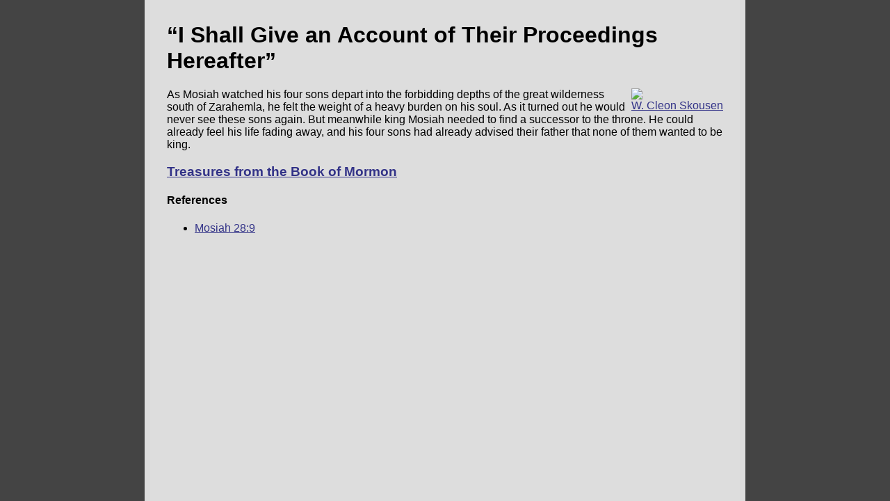

--- FILE ---
content_type: text/html; charset=UTF-8
request_url: https://bookofmormon.online/commentary/1241511101
body_size: 1237
content:
<head>
	
	<title>“I Shall Give an Account of Their Proceedings Hereafter” | Commentary on Mosiah 28:9 by W. Cleon Skousen • Book of Mormon Online</title>
	<meta charset="UTF-8">
	<meta name="naver-site-verification" content="2e4aebbde9e85f415075e53c9ebcad129e3a83e4" />
	<meta name="keywords" content="Mormon, Book of Mormon, Book of Mormon Study, Read the Book of Mormon">
	<link rel="canonical" href="https://bookofmormon.online/commentary/1241511101" />
	<link rel="shortcut icon" href="https://media.bookofmormon.online/interface/logo">

	<meta http-equiv="Content-Type" content="text/html; charset=UTF-8" />
	
	  <meta name="description" content="As Mosiah watched his four sons depart into the forbidding depths of the great wilderness south of Zarahemla, he felt the weight of a heavy burden on his soul.…">
	  <meta name="viewport" content="width=device-width, initial-scale=1.0">
	
	
    <meta property="og:title" content="“I Shall Give an Account of Their Proceedings Hereafter” | Commentary on Mosiah 28:9 by W. Cleon Skousen • Book of Mormon Online" />
    <meta property="og:description" content="As Mosiah watched his four sons depart into the forbidding depths of the great wilderness south of Zarahemla, he felt the weight of a heavy burden on his soul.…" />
    <meta property="og:url" content="https://bookofmormon.online/commentary/1241511101" />
    <meta property="og:image" content="https://preview.bookofmormon.online/en/commentary/1241511101" />
    <meta property="og:image:secure_url" content="https://preview.bookofmormon.online/en/commentary/1241511101" />
    <meta property="og:image:width" content="1200" />
	<meta property="og:image:height" content="630" />
	<meta property="og:type" content="article" />

    
    
    <meta property="fb:app_id" content="806253479718989" />
    
    <meta name="twitter:card" content="summary_large_image"/>
	<meta name="twitter:site" content="@BkMormonOnline"/>
	<meta name="twitter:title" content="“I Shall Give an Account of Their Proceedings Hereafter” | Commentary on Mosiah 28:9 by W. Cleon Skousen • Book of Mormon Online"/>
	<meta name="twitter:description" content="As Mosiah watched his four sons depart into the forbidding depths of the great wilderness south of Zarahemla, he felt the weight of a heavy burden on his soul.…"/>
	<meta name="twitter:creator" content="@BkMormonOnline"/>
	<meta name="twitter:image" content="https://preview.bookofmormon.online/en/commentary/1241511101"/>
	<meta name="twitter:domain" content="bookofmormon.online"/>

	<link rel="stylesheet" href="/styles.css">
	
</head>
<body>
		<h1>“I Shall Give an Account of Their Proceedings Hereafter”</h1>
		<div class="source">
			<a target="_blank"  href="https://www.skousen2000.com/lds-audio/33-treasures-from-the-book-of-mormon-audio-commentary-cd.html">
			<img class="thumb" src="/source/cover/111"/>
			</a>
			<div class="caption">
			<a id="imglink" target="_blank"  href="https://www.skousen2000.com/lds-audio/33-treasures-from-the-book-of-mormon-audio-commentary-cd.html">W. Cleon Skousen</a>
			</div>
		</div>
		<section><p>As Mosiah watched his four sons depart into the forbidding depths of the great wilderness south of Zarahemla, he felt the weight of a heavy burden on his soul. As it turned out he would never see these sons again. But meanwhile king Mosiah needed to find a successor to the throne. He could already feel his life fading away, and his four sons had already advised their father that none of them wanted to be king.</p></section>
		
		<h3><a target="_blank" id="imglink"  href="https://www.skousen2000.com/lds-audio/33-treasures-from-the-book-of-mormon-audio-commentary-cd.html">Treasures from the Book of Mormon</a></h3>
		<h4>References</h4>
    <ul>		<li><a href="/zarahemla/84">Mosiah 28:9</a></li>
			</ul>
	<script defer src="https://static.cloudflareinsights.com/beacon.min.js/vcd15cbe7772f49c399c6a5babf22c1241717689176015" integrity="sha512-ZpsOmlRQV6y907TI0dKBHq9Md29nnaEIPlkf84rnaERnq6zvWvPUqr2ft8M1aS28oN72PdrCzSjY4U6VaAw1EQ==" data-cf-beacon='{"version":"2024.11.0","token":"b1db323295bd4b31b6f2f3d734fc0118","r":1,"server_timing":{"name":{"cfCacheStatus":true,"cfEdge":true,"cfExtPri":true,"cfL4":true,"cfOrigin":true,"cfSpeedBrain":true},"location_startswith":null}}' crossorigin="anonymous"></script>
</body>
</html>